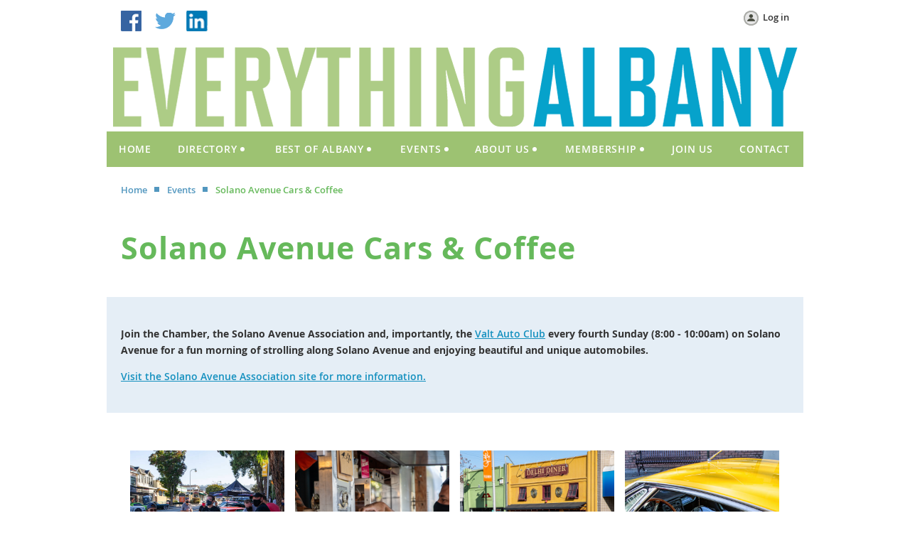

--- FILE ---
content_type: text/html; charset=utf-8
request_url: https://everythingalbany.com/Solano-Avenue-Cars-&-Coffee
body_size: 6359
content:
<!DOCTYPE html>
<!--[if lt IE 7 ]><html lang="en" class="no-js ie6 "><![endif]-->
<!--[if IE 7 ]><html lang="en" class="no-js ie7 "> <![endif]-->
<!--[if IE 8 ]><html lang="en" class="no-js ie8 "> <![endif]-->
<!--[if IE 9 ]><html lang="en" class="no-js ie9 "><![endif]-->
<!--[if (gt IE 9)|!(IE)]><!--><html lang="en" class="no-js "> <!--<![endif]-->
  <head id="Head1">
		<link rel="stylesheet" type="text/css" href="https://kit-pro.fontawesome.com/releases/latest/css/pro.min.css" />
<meta name="viewport" content="width=device-width" />
<link href='//fonts.googleapis.com/css?family=Open+Sans:400,700,400italic,300,600&subset=latin,cyrillic-ext' rel='stylesheet' type='text/css'>


<link href="https://sf.wildapricot.org/BuiltTheme/fiesta_wild_rice.v3.1/current/5d6e9af1/Styles/combined.css" rel="stylesheet" type="text/css" /><link href="https://everythingalbany.com/resources/theme/customStyles.css?t=637593554628330000" rel="stylesheet" type="text/css" /><link href="https://everythingalbany.com/resources/theme/user.css?t=638316161720000000" rel="stylesheet" type="text/css" /><link href="https://live-sf.wildapricot.org/WebUI/built9.11.0-db59b40/scripts/public/react/index-84b33b4.css" rel="stylesheet" type="text/css" /><link href="https://live-sf.wildapricot.org/WebUI/built9.11.0-db59b40/css/shared/ui/shared-ui-compiled.css" rel="stylesheet" type="text/css" /><script type="text/javascript" language="javascript" id="idJavaScriptEnvironment">var bonaPage_BuildVer='9.11.0-db59b40';
var bonaPage_AdminBackendUrl = '/admin/';
var bonaPage_StatRes='https://live-sf.wildapricot.org/WebUI/';
var bonaPage_InternalPageType = { isUndefinedPage : false,isWebPage : true,isAdminPage : false,isDialogPage : false,isSystemPage : false,isErrorPage : false,isError404Page : false };
var bonaPage_PageView = { isAnonymousView : true,isMemberView : false,isAdminView : false };
var WidgetMode = 0;
var bonaPage_IsUserAnonymous = true;
var bonaPage_ThemeVer='5d6e9af1638316161720000000637593554628330000'; var bonaPage_ThemeId = 'fiesta_wild_rice.v3.1'; var bonaPage_ThemeVersion = '3.1';
var bonaPage_id='18203'; version_id='';
if (bonaPage_InternalPageType && (bonaPage_InternalPageType.isSystemPage || bonaPage_InternalPageType.isWebPage) && window.self !== window.top) { var success = true; try { var tmp = top.location.href; if (!tmp) { top.location = self.location; } } catch (err) { try { if (self != top) { top.location = self.location; } } catch (err) { try { if (self != top) { top = self; } success = false; } catch (err) { success = false; } } success = false; } if (!success) { window.onload = function() { document.open('text/html', 'replace'); document.write('<ht'+'ml><he'+'ad></he'+'ad><bo'+'dy><h1>Wrong document context!</h1></bo'+'dy></ht'+'ml>'); document.close(); } } }
try { function waMetricsGlobalHandler(args) { if (WA.topWindow.waMetricsOuterGlobalHandler && typeof(WA.topWindow.waMetricsOuterGlobalHandler) === 'function') { WA.topWindow.waMetricsOuterGlobalHandler(args); }}} catch(err) {}
 try { if (parent && parent.BonaPage) parent.BonaPage.implementBonaPage(window); } catch (err) { }
try { document.write('<style type="text/css"> .WaHideIfJSEnabled, .HideIfJSEnabled { display: none; } </style>'); } catch(err) {}
var bonaPage_WebPackRootPath = 'https://live-sf.wildapricot.org/WebUI/built9.11.0-db59b40/scripts/public/react/';</script><script type="text/javascript" language="javascript" src="https://live-sf.wildapricot.org/WebUI/built9.11.0-db59b40/scripts/shared/bonapagetop/bonapagetop-compiled.js" id="idBonaPageTop"></script><script type="text/javascript" language="javascript" src="https://live-sf.wildapricot.org/WebUI/built9.11.0-db59b40/scripts/public/react/index-84b33b4.js" id="ReactPublicJs"></script><script type="text/javascript" language="javascript" src="https://live-sf.wildapricot.org/WebUI/built9.11.0-db59b40/scripts/shared/ui/shared-ui-compiled.js" id="idSharedJs"></script><script type="text/javascript" language="javascript" src="https://live-sf.wildapricot.org/WebUI/built9.11.0-db59b40/General.js" id=""></script><script type="text/javascript" language="javascript" src="https://sf.wildapricot.org/BuiltTheme/fiesta_wild_rice.v3.1/current/5d6e9af1/Scripts/combined.js" id=""></script><title>Albany Chamber of Commerce - Solano Avenue Cars &amp; Coffee</title>
<meta name="apple-itunes-app" content="app-id=1220348450, app-argument="><link rel="search" type="application/opensearchdescription+xml" title="everythingalbany.com" href="/opensearch.ashx" /></head>
  <body id="PAGEID_18203" class="publicContentView LayoutMain">
<div class="mLayout layoutMain state1" id="mLayout">

<!-- header zone -->
		<div class="zoneHeaderOuter zoneOuter"><div class="zoneHeaderWrap zoneWrap"><div class="zoneHeader zoneInner"><div id="idHeaderContentHolder" data-componentId="Header" class="WaPlaceHolder WaPlaceHolderHeader" style=""><div style="padding-bottom:0px;"><div id="id_BWGXIIp" data-componentId="BWGXIIp" class="WaLayoutContainerOnly" style=""><table cellspacing="0" cellpadding="0" class="WaLayoutTable" style=""><tr data-componentId="BWGXIIp_row" class="WaLayoutRow"><td id="id_DDxUL5i" data-componentId="DDxUL5i" class="WaLayoutItem" style="width:50%;"><div id="id_teHYHCQ" class="WaLayoutPlaceHolder placeHolderContainer" data-componentId="teHYHCQ" style=""><div style=""><div id="id_4HnFDcQ" class="WaGadgetOnly WaGadgetSocialProfile  gadgetStyleNone" style="margin-top:0px;margin-right:0px;margin-bottom:0px;margin-left:0px;" data-componentId="4HnFDcQ" ><div class="gadgetStyleBody " style=""  data-areaHeight="auto">
<ul class="orientationHorizontal  alignLeft" >


<li>
				<a href="https://www.facebook.com/AlbanyChamberOfCommerce/" title="Facebook" class="Facebook" target="_blank"></a>
			</li>
<li>
				<a href="https://x.com/wildapricot" title="X" class="X" target="_blank"></a>
			</li>
<li>
				<a href="https://www.linkedin.com/company/3606423/" title="LinkedIn" class="LinkedIn" target="_blank"></a>
			</li>
		
</ul>

</div>
</div></div></div></td><td style="" data-componentId="DDxUL5i_separator" class="WaLayoutSeparator"><div style="width: inherit;"></div></td><td id="id_I1poIPi" data-componentId="I1poIPi" class="WaLayoutItem" style="width:50%;"><div id="id_K6gJ6mF" class="WaLayoutPlaceHolder placeHolderContainer" data-componentId="K6gJ6mF" style=""><div style=""><div id="id_IOTD79t" class="WaGadgetOnly WaGadgetLoginButton  gadgetStyleNone" style="" data-componentId="IOTD79t" ><div class="alignRight">
  <div class="loginBoxLinkContainer">
    <a class="loginBoxLinkButton" href="https://everythingalbany.com/Sys/Login">Log in</a>
  </div>
  </div>
</div></div></div></td></tr></table> </div></div>
</div></div></div></div>

		<div class="zoneTopCornersWrap zoneWrap"><div class="zoneTopCorners"></div></div>

		<div class="zoneHeader1Outer zoneOuter"><div class="zoneHeader1Wrap zoneWrap"><div class="zoneHeader1 zoneInner"><div id="id_Header1" data-componentId="Header1" class="WaPlaceHolder WaPlaceHolderHeader1" style=""><div style=""><div id="id_g6kcZsu" class="WaGadgetOnly WaGadgetContent  gadgetStyleNone" style="margin-top:0px;margin-right:0px;margin-bottom:0px;margin-left:0px;" data-componentId="g6kcZsu" ><div class="gadgetStyleBody gadgetContentEditableArea" style="padding-top:5px;padding-right:5px;padding-bottom:0px;padding-left:5px;" data-editableArea="0" data-areaHeight="auto">
<p align="center"><img src="/resources/Pictures/EA_logo.png" alt="" title="" border="0"><br></p></div>
</div></div>
</div></div></div></div>

		<div class="zoneHeader2Outer zoneOuter"><div class="zoneHeader2Wrap zoneWrap" data-sticky-wrapper="true"><div class="zoneHeader2 zoneInner"><div id="id_Header2" data-componentId="Header2" class="WaPlaceHolder WaPlaceHolderHeader2" style=""><div style="padding-top:0px;padding-right:0px;padding-bottom:0px;padding-left:0px;"><div id="id_yOhi7Wr" class="WaGadgetOnly WaGadgetMenuHorizontal  menuStyle001" style="" data-componentId="yOhi7Wr" ><div class="menuInner">
	<ul class="firstLevel">
<li class=" ">
	<div class="item">
		<a href="https://everythingalbany.com/" title="Home"><span>Home</span></a>
</div>
</li>
	
<li class=" dir">
	<div class="item">
		<a href="https://everythingalbany.com/directory" title="Directory"><span>Directory</span></a>
<ul class="secondLevel">
<li class=" ">
	<div class="item">
		<a href="https://everythingalbany.com/dining-in-albany-ca" title="Dining"><span>Dining</span></a>
</div>
</li>
	
<li class=" ">
	<div class="item">
		<a href="https://everythingalbany.com/shopping-and-retail-in-albany-ca" title="Shopping &amp; Retail"><span>Shopping &amp; Retail</span></a>
</div>
</li>
	
<li class=" ">
	<div class="item">
		<a href="https://everythingalbany.com/page-18163" title="Auto &amp; Transportation"><span>Auto &amp; Transportation</span></a>
</div>
</li>
	
<li class=" ">
	<div class="item">
		<a href="https://everythingalbany.com/real-estate-in-albany-ca" title="Real Estate"><span>Real Estate</span></a>
</div>
</li>
	
<li class=" ">
	<div class="item">
		<a href="https://everythingalbany.com/kids-family-pets" title="Kids, Family &amp; Pets"><span>Kids, Family &amp; Pets</span></a>
</div>
</li>
	
<li class=" ">
	<div class="item">
		<a href="https://everythingalbany.com/Bars" title="Bars"><span>Bars</span></a>
</div>
</li>
	
<li class=" ">
	<div class="item">
		<a href="https://everythingalbany.com/community-service-organizations" title="Community Service Organizations"><span>Community Service Organizations</span></a>
</div>
</li>
	
<li class=" ">
	<div class="item">
		<a href="https://everythingalbany.com/counseling-therapy-religion-spirituality" title="Counseling &amp; Spirituality"><span>Counseling &amp; Spirituality</span></a>
</div>
</li>
	
<li class=" ">
	<div class="item">
		<a href="https://everythingalbany.com/entertainment-in-albany-ca" title="Entertainment"><span>Entertainment</span></a>
</div>
</li>
	
<li class=" ">
	<div class="item">
		<a href="https://everythingalbany.com/health-and-wellness-in-albany-ca" title="Health &amp; Wellness"><span>Health &amp; Wellness</span></a>
</div>
</li>
	
<li class=" ">
	<div class="item">
		<a href="https://everythingalbany.com/home-construction-services-in-albany-ca" title="Home &amp; Construction"><span>Home &amp; Construction</span></a>
</div>
</li>
	
<li class=" ">
	<div class="item">
		<a href="https://everythingalbany.com/manufacturing-industrial-in-albany-ca" title="Manufacturing &amp; Industrial"><span>Manufacturing &amp; Industrial</span></a>
</div>
</li>
	
<li class=" ">
	<div class="item">
		<a href="https://everythingalbany.com/personal-and-beauty-services-in-albany-ca" title="Personal Services"><span>Personal Services</span></a>
</div>
</li>
	
<li class=" ">
	<div class="item">
		<a href="https://everythingalbany.com/professional-services-in-albany-ca" title="Professional Services"><span>Professional Services</span></a>
</div>
</li>
	
<li class=" ">
	<div class="item">
		<a href="https://everythingalbany.com/Member-DABK-financial-planning" title="Member: DABK"><span>Member: DABK</span></a>
</div>
</li>
	
</ul>
</div>
</li>
	
<li class=" dir">
	<div class="item">
		<a href="https://everythingalbany.com/Best-of-Albany" title="Best of Albany"><span>Best of Albany</span></a>
<ul class="secondLevel">
<li class=" ">
	<div class="item">
		<a href="https://everythingalbany.com/best-of-albany-2019" title="Best of Albany 2019"><span>Best of Albany 2019</span></a>
</div>
</li>
	
<li class=" ">
	<div class="item">
		<a href="https://everythingalbany.com/Best-of-Albany-2021" title="Best of Albany 2021"><span>Best of Albany 2021</span></a>
</div>
</li>
	
<li class=" ">
	<div class="item">
		<a href="https://everythingalbany.com/best-of-albany-2022" title="Best of Albany 2022"><span>Best of Albany 2022</span></a>
</div>
</li>
	
<li class=" ">
	<div class="item">
		<a href="https://everythingalbany.com/Best-of-Albany-2023" title="Best of Albany 2023"><span>Best of Albany 2023</span></a>
</div>
</li>
	
<li class=" ">
	<div class="item">
		<a href="https://everythingalbany.com/BOA-2024" title="Best of Albany 2024"><span>Best of Albany 2024</span></a>
</div>
</li>
	
</ul>
</div>
</li>
	
<li class=" dir">
	<div class="item">
		<a href="https://everythingalbany.com/chamber-events" title="Events"><span>Events</span></a>
<ul class="secondLevel">
<li class="sel ">
	<div class="item">
		<a href="https://everythingalbany.com/Solano-Avenue-Cars-&amp;-Coffee" title="Solano Avenue Cars &amp; Coffee"><span>Solano Avenue Cars &amp; Coffee</span></a>
</div>
</li>
	
<li class=" ">
	<div class="item">
		<a href="https://everythingalbany.com/Citizen-and-Youth-of-the-Year" title="Citizen and Youth of the Year"><span>Citizen and Youth of the Year</span></a>
</div>
</li>
	
<li class=" ">
	<div class="item">
		<a href="https://everythingalbany.com/Solano-Avenue-Stroll-Webinar" title="Solano Avenue Stroll Webinar"><span>Solano Avenue Stroll Webinar</span></a>
</div>
</li>
	
</ul>
</div>
</li>
	
<li class=" dir">
	<div class="item">
		<a href="https://everythingalbany.com/About-us" title="About us"><span>About us</span></a>
<ul class="secondLevel">
<li class=" ">
	<div class="item">
		<a href="https://everythingalbany.com/Albany-Chamber" title="Albany Chamber"><span>Albany Chamber</span></a>
</div>
</li>
	
<li class=" ">
	<div class="item">
		<a href="https://everythingalbany.com/Board-directors" title="Board of Directors"><span>Board of Directors</span></a>
</div>
</li>
	
<li class=" ">
	<div class="item">
		<a href="https://everythingalbany.com/page-18156" title="Albany Community"><span>Albany Community</span></a>
</div>
</li>
	
</ul>
</div>
</li>
	
<li class=" dir">
	<div class="item">
		<a href="https://everythingalbany.com/page-7745" title="Membership"><span>Membership</span></a>
<ul class="secondLevel">
<li class=" ">
	<div class="item">
		<a href="https://everythingalbany.com/page-18141" title="Why join the chamber?"><span>Why join the chamber?</span></a>
</div>
</li>
	
<li class=" ">
	<div class="item">
		<a href="https://everythingalbany.com/membership_benefits" title="Membership benefits"><span>Membership benefits</span></a>
</div>
</li>
	
</ul>
</div>
</li>
	
<li class=" ">
	<div class="item">
		<a href="https://everythingalbany.com/join-us" title="Join us"><span>Join us</span></a>
</div>
</li>
	
<li class=" ">
	<div class="item">
		<a href="https://everythingalbany.com/Contact" title="Contact"><span>Contact</span></a>
</div>
</li>
	
</ul>
</div>

<script type="text/javascript">
  if (window.WaMenuHorizontal) { new WaMenuHorizontal({ id: "id_yOhi7Wr" }); }
</script>
</div></div>
</div></div></div></div>

		<div class="zoneHeader3Outer zoneOuter"><div class="zoneHeader3Wrap zoneWrap"><div class="zoneHeader3 zoneInner"><div id="id_Header3" data-componentId="Header3" class="WaPlaceHolder test_class WaPlaceHolderHeader3" style="background-color:#FFFFFF;"><div style="padding-top:20px;padding-right:20px;padding-left:20px;"><div id="id_H6MM2ev" class="WaGadgetOnly WaGadgetBreadcrumbs  gadgetStyleNone" style="" data-componentId="H6MM2ev" ><div class="gadgetStyleBody " style=""  data-areaHeight="auto">
<ul>
<li><a href="https://everythingalbany.com/">Home</a></li>
<li><a href="https://everythingalbany.com/chamber-events">Events</a></li>
<li class="last">Solano Avenue Cars &amp; Coffee</li>
</ul>
</div>
</div></div>
</div></div></div></div>

		<!-- /header zone -->

<!-- content zone -->
	<div class="zoneContentOuter zoneOuter"><div class="zoneContentWrap zoneWrap"><div class="zoneContent zoneInner"><div id="idPrimaryContentBlock1Content" data-componentId="Content" class="WaPlaceHolder WaPlaceHolderContent" style=""><div style=""><div id="id_Km7UMHi" class="WaGadgetOnly WaGadgetContent  gadgetStyleNone" style="" data-componentId="Km7UMHi" ><div class="gadgetStyleBody gadgetContentEditableArea" style="" data-editableArea="0" data-areaHeight="auto">
<h1 class="headerTitle">Solano Avenue Cars &amp; Coffee</h1></div>
</div></div>
</div></div></div></div>
	<!-- /content zone -->

<!-- footer zone -->
		<div class="zoneFooterOuter zoneOuter"><div class="zoneFooterWrap zoneWrap"><div class="zoneFooter zoneInner"><div id="idFooterContentHolder" data-componentId="Footer" class="WaPlaceHolder WaPlaceHolderFooter" style=""><div style=""><div id="id_4mhu73f" class="WaGadgetOnly WaGadgetContent  gadgetStyleNone" style="" data-componentId="4mhu73f" ><div class="gadgetStyleBody gadgetContentEditableArea" style="" data-editableArea="0" data-areaHeight="auto">
<p><strong>Join the Chamber, the Solano Avenue Association and, importantly, the <a href="https://valtautoclub.com" target="_blank">Valt Auto Club</a> every fourth Sunday (8:00 - 10:00am)&nbsp;on Solano Avenue for a fun morning of strolling along Solano Avenue and enjoying beautiful and unique automobiles.</strong></p><p><strong><a href="https://www.solanoavenueassn.org/carsandcoffee/" target="_blank">Visit the Solano Avenue Association site for more information.</a></strong></p></div>
</div></div>
</div></div></div></div>

		<div class="zoneBottomCornersWrap zoneWrap"><div class="zoneBottomCorners"></div></div>


		<div class="zoneFooter1Outer zoneOuter"><div class="zoneFooter1Wrap zoneWrap"><div class="zoneFooter1 zoneInner"><div id="id_Footer1" data-componentId="Footer1" class="WaPlaceHolder WaPlaceHolderFooter1" style=""><div style=""><div id="id_j5YIgIq" class="WaGadgetFirst WaGadgetPhotoGallery  gadgetStyleNone" style="" data-componentId="j5YIgIq" ><div class="camera_wrap camera_charcoal_skin" id="idPhotoGalleryGadget_Data_j5YIgIq">
        <div data-link="" data-src="https://everythingalbany.com/resources/SiteAlbums/131402245/20200927_0903_DCZ_0012.jpg" data-target="" data-thumb="https://everythingalbany.com/resources/SiteAlbums/131402245/20200927_0903_DCZ_0012.jpg" data-title="">
    </div>
<!-- this is a workaround that needs to be changed to js like other theme templates --><div data-link="" data-src="https://everythingalbany.com/resources/SiteAlbums/131402245/20200927_0908_DCZ_0028.jpg" data-target="" data-thumb="https://everythingalbany.com/resources/SiteAlbums/131402245/20200927_0908_DCZ_0028.jpg" data-title="">
    </div>
<!-- this is a workaround that needs to be changed to js like other theme templates --><div data-link="" data-src="https://everythingalbany.com/resources/SiteAlbums/131402245/20200927_0920_DCZ_0071.jpg" data-target="" data-thumb="https://everythingalbany.com/resources/SiteAlbums/131402245/20200927_0920_DCZ_0071.jpg" data-title="">
    </div>
<!-- this is a workaround that needs to be changed to js like other theme templates --><div data-link="" data-src="https://everythingalbany.com/resources/SiteAlbums/131402245/20200927_0920_DCZ_0073.jpg" data-target="" data-thumb="https://everythingalbany.com/resources/SiteAlbums/131402245/20200927_0920_DCZ_0073.jpg" data-title="">
    </div>
<!-- this is a workaround that needs to be changed to js like other theme templates --><div data-link="" data-src="https://everythingalbany.com/resources/SiteAlbums/131402245/20200927_0923__DCZ0027.jpg" data-target="" data-thumb="https://everythingalbany.com/resources/SiteAlbums/131402245/20200927_0923__DCZ0027.jpg" data-title="">
    </div>
<!-- this is a workaround that needs to be changed to js like other theme templates --><div data-link="" data-src="https://everythingalbany.com/resources/SiteAlbums/131402245/20200927_0944__DCZ0059.jpg" data-target="" data-thumb="https://everythingalbany.com/resources/SiteAlbums/131402245/20200927_0944__DCZ0059.jpg" data-title="">
    </div>
<!-- this is a workaround that needs to be changed to js like other theme templates --><div data-link="" data-src="https://everythingalbany.com/resources/SiteAlbums/131402245/20200927_0945__DCZ0062.jpg" data-target="" data-thumb="https://everythingalbany.com/resources/SiteAlbums/131402245/20200927_0945__DCZ0062.jpg" data-title="">
    </div>
<!-- this is a workaround that needs to be changed to js like other theme templates --><div data-link="" data-src="https://everythingalbany.com/resources/SiteAlbums/131402245/20200927_0947_DCZ_0138.jpg" data-target="" data-thumb="https://everythingalbany.com/resources/SiteAlbums/131402245/20200927_0947_DCZ_0138.jpg" data-title="">
    </div>
<!-- this is a workaround that needs to be changed to js like other theme templates --><div data-link="" data-src="https://everythingalbany.com/resources/SiteAlbums/131402245/20200927_0947_DCZ_0140.jpg" data-target="" data-thumb="https://everythingalbany.com/resources/SiteAlbums/131402245/20200927_0947_DCZ_0140.jpg" data-title="">
    </div>
<!-- this is a workaround that needs to be changed to js like other theme templates --><div data-link="" data-src="https://everythingalbany.com/resources/SiteAlbums/131402245/20200927_1002__DCZ0114.jpg" data-target="" data-thumb="https://everythingalbany.com/resources/SiteAlbums/131402245/20200927_1002__DCZ0114.jpg" data-title="">
    </div>
<!-- this is a workaround that needs to be changed to js like other theme templates --><div data-link="" data-src="https://everythingalbany.com/resources/SiteAlbums/131402245/20200927_1005_DCZ_0189.jpg" data-target="" data-thumb="https://everythingalbany.com/resources/SiteAlbums/131402245/20200927_1005_DCZ_0189.jpg" data-title="">
    </div>
<!-- this is a workaround that needs to be changed to js like other theme templates --><div data-link="" data-src="https://everythingalbany.com/resources/SiteAlbums/131402245/20200927_1020__DCZ0197.jpg" data-target="" data-thumb="https://everythingalbany.com/resources/SiteAlbums/131402245/20200927_1020__DCZ0197.jpg" data-title="">
    </div>
<!-- this is a workaround that needs to be changed to js like other theme templates --><div data-link="" data-src="https://everythingalbany.com/resources/SiteAlbums/131402245/20200927_1026__DCZ0205.jpg" data-target="" data-thumb="https://everythingalbany.com/resources/SiteAlbums/131402245/20200927_1026__DCZ0205.jpg" data-title="">
    </div>
<!-- this is a workaround that needs to be changed to js like other theme templates --><div data-link="" data-src="https://everythingalbany.com/resources/SiteAlbums/131402245/20200927_1040_DCZ_0263.jpg" data-target="" data-thumb="https://everythingalbany.com/resources/SiteAlbums/131402245/20200927_1040_DCZ_0263.jpg" data-title="">
    </div>
<!-- this is a workaround that needs to be changed to js like other theme templates --><div data-link="" data-src="https://everythingalbany.com/resources/SiteAlbums/131402245/20200927_1106__DCZ0274.jpg" data-target="" data-thumb="https://everythingalbany.com/resources/SiteAlbums/131402245/20200927_1106__DCZ0274.jpg" data-title="">
    </div>
<!-- this is a workaround that needs to be changed to js like other theme templates --></div>

    <div id="idPhotoGalleryGadget_Container_j5YIgIq" class="photoGalleryGadgetContainer">
        <div tabindex="1" class="photoGalleryGadgetFocus"></div>
        <div class="containerPhotoOuter">
            <div class="containerPhotoInner"></div>
        </div>
        <div class="photoGalleryGadgetScrollElement">
            <div class="photoGalleryGadgetScrollBar">
                <div class="photoGalleryGadgetSlider">
                    <svg width="8px" height="14px" viewBox="0 0 8 14" xmlns="http://www.w3.org/2000/svg" >
                        <g id="Artboard" stroke="none" stroke-width="1" fill="none" fill-rule="evenodd" stroke-linecap="square" stroke-opacity="0.3">
                            <line x1="0.5" y1="0.5" x2="0.5" y2="13.5" id="Line-2" stroke="#FFFFFF"></line>
                            <line x1="4" y1="0.5" x2="4" y2="13.5" id="Line-2" stroke="#FFFFFF"></line>
                            <line x1="7.5" y1="0.5" x2="7.5" y2="13.5" id="Line-2" stroke="#FFFFFF"></line>
                        </g>
                    </svg>
                </div>
            </div>
        </div>
    </div>

    <script language="javascript">
        new PhotoGalleryGadget.PhotoGallery('j5YIgIq', '2', '4', '200', 'NumberOfThumbnails', 'Name');
    </script>

    </div><div id="id_jsBexZP" data-componentId="jsBexZP" class="WaLayoutContainer" style=""><table cellspacing="0" cellpadding="0" class="WaLayoutTable" style=""><tr data-componentId="jsBexZP_row" class="WaLayoutRow"><td id="id_XcBhzv7" data-componentId="XcBhzv7" class="WaLayoutItem" style="width:33%;"><div id="id_5BUE7X6" class="WaLayoutPlaceHolder placeHolderContainer" data-componentId="5BUE7X6" style=""><div style=""><div id="id_1SrIl5n" class="WaGadgetOnly WaGadgetContent  gadgetStyle002" style="" data-componentId="1SrIl5n" ><div class="gadgetStyleBody gadgetContentEditableArea" style="padding-top:0px;padding-right:35px;padding-bottom:0px;padding-left:35px;" data-editableArea="0" data-areaHeight="auto">
<p><font face="arial, helvetica, sans-serif"><img src="/resources/Pictures/Chamber-logo-simplified.png" alt="" title="" border="0"><br>
<strong>Albany Chamber of Commerce</strong><br>
PO Box 6434<br>
Albany, California 94706<br>
(510) 525-1771 &#8226;&nbsp;<a href="/Contact">contact</a></font></p>
</div>
</div></div></div></td><td style="" data-componentId="XcBhzv7_separator" class="WaLayoutSeparator"><div style="width: inherit;"></div></td><td id="id_GB4G6Pw" data-componentId="GB4G6Pw" class="WaLayoutItem" style="width:33%;"><div id="id_HBej6Hk" class="WaLayoutPlaceHolder placeHolderContainer" data-componentId="HBej6Hk" style=""><div style=""><div id="id_lyAMowO" class="WaGadgetFirst WaGadgetSiteSearch head_search gadgetStyleNone" style="" data-componentId="lyAMowO" ><div class="gadgetStyleBody " style=""  data-areaHeight="auto">
<div class="searchBoxOuter alignCenter">
	<div class="searchBox">
<form method="post" action="https://everythingalbany.com/Sys/Search" id="id_lyAMowO_form" class="generalSearchBox"  data-disableInAdminMode="true">
<span class="searchBoxFieldContainer"><input class="searchBoxField" type="text" name="searchString" id="idid_lyAMowO_searchBox" value="" maxlength="300" autocomplete="off"  placeholder="Search"></span>
<div class="autoSuggestionBox" id="idid_lyAMowO_resultDiv"></div>
</form></div>
	</div>
	<script type="text/javascript">
		(function(){

			function init()
			{
				var model = {};
				model.gadgetId = 'idid_lyAMowO';
				model.searchBoxId = 'idid_lyAMowO_searchBox';
				model.resultDivId = 'idid_lyAMowO_resultDiv';
				model.selectedTypes = '31';
				model.searchTemplate = 'https://everythingalbany.com/Sys/Search?q={0}&types={1}&page={2}';
				model.searchActionUrl = '/Sys/Search/DoSearch';
				model.GoToSearchPageTextTemplate = 'Search for &#39;{0}&#39;';
				model.autoSuggest = true;
				var WASiteSearch = new WASiteSearchGadget(model);
			}

			jq$(document).ready(init);
		}) ();
	</script>
</div>
</div><div id="id_ZMKHDEz" class="WaGadgetLast WaGadgetCustomHTML  gadgetStyleNone" style="" data-componentId="ZMKHDEz" ><div class="gadgetStyleBody " style=""  data-areaHeight="auto">
<div class="cognito">
<script src="https://services.cognitoforms.com/s/KyuIbXnUxUmUl_Go4Mz2FA"></script>
<script>Cognito.load("forms", { id: "2" });</script>
</div></div>
</div></div></div></td><td style="" data-componentId="GB4G6Pw_separator" class="WaLayoutSeparator"><div style="width: inherit;"></div></td><td id="id_GZeYalK" data-componentId="GZeYalK" class="WaLayoutItem" style="width:33%;"><div id="id_pM8pf94" class="WaLayoutPlaceHolder placeHolderContainer" data-componentId="pM8pf94" style=""><div style=""><div id="id_5QjKaE6" class="WaGadgetOnly WaGadgetSocialProfile  gadgetStyle001" style="margin-bottom:20px;margin-left:35px;" data-componentId="5QjKaE6" ><div class="gadgetStyleBody " style=""  data-areaHeight="auto">
<ul class="orientationHorizontal  alignRight" >


<li>
				<a href="https://www.facebook.com/AlbanyChamberOfCommerce" title="Facebook" class="Facebook" target="_blank"></a>
			</li>
<li>
				<a href="https://x.com/wildapricot" title="X" class="X" target="_blank"></a>
			</li>
<li>
				<a href="https://www.linkedin.com/company/3606423/" title="LinkedIn" class="LinkedIn" target="_blank"></a>
			</li>
		
</ul>

</div>
</div></div></div></td></tr></table> </div><div id="id_kVXXILw" class="WaGadgetLast WaGadgetContent  gadgetStyle002" style="" data-componentId="kVXXILw" ><div class="gadgetStyleBody gadgetContentEditableArea" style="padding-top:0px;padding-right:30px;padding-bottom:10px;padding-left:35px;" data-editableArea="0" data-areaHeight="auto">
<p align="center">© Copyright Albany Chamber of Commerce. All rights reserved.</p></div>
</div></div>
</div></div></div></div>

<div class="zoneBranding zoneOuter">
				<div class="zoneInner">
<div id="idFooterPoweredByContainer">
	<span id="idFooterPoweredByWA">
Powered by <a href="http://www.wildapricot.com" target="_blank">Wild Apricot</a> Membership Software</span>
</div>
</div>
			</div>
<!-- /footer zone -->
<div id="idCustomJsContainer" class="cnCustomJsContainer">
<!-- Google tag (gtag.js) -->
<script async src="https://www.googletagmanager.com/gtag/js?id=UA-33615536-2">
try
{
    
}
catch(err)
{}</script>
<script>
try
{
    
  window.dataLayer = window.dataLayer || [];
  function gtag(){dataLayer.push(arguments);}
  gtag('js', new Date());

  gtag('config', 'UA-33615536-2');

}
catch(err)
{}</script>
<!-- Google tag (gtag.js) -->
<script async src="https://www.googletagmanager.com/gtag/js?id=G-0YPESH63WP">
try
{
    
}
catch(err)
{}</script>
<script>
try
{
    
  window.dataLayer = window.dataLayer || [];
  function gtag(){dataLayer.push(arguments);}
  gtag('js', new Date());

  gtag('config', 'G-0YPESH63WP');

}
catch(err)
{}</script></div>
</div>


<script language="javascript">
		jq$(function(){

			/*jq$('.zoneHeader2').sticky({center: true});*/


			new stickyPlaceholder();



			if (jq$(".WaGadgetForumStateMessageList").length > 0)
			{
					jq$("#idSubscribe").detach().insertBefore(jq$(".topicTitleContainer .inner .clearEndContainer")[0]);
			}


		});
	</script>
</body>
</html>
<script type="text/javascript">if (window.BonaPage && BonaPage.setPageState) { BonaPage.setPageState(BonaPage.PAGE_PARSED); }</script>

--- FILE ---
content_type: text/css
request_url: https://everythingalbany.com/resources/theme/user.css?t=638316161720000000
body_size: 2200
content:
.WaGadgetMenuHorizontal .menuInner ul.firstLevel>li>.item>a{
text-shadow:none;
}
/* get rid of box shadow */
.zoneTopCornersWrap.zoneWrap,.zoneBottomCornersWrap.zoneWrap{
display:none;
}
.zoneHeader1Wrap, .zoneHeader2Wrap, .zoneHeader3Wrap, .zoneContentWrap, .zoneFooterWrap {
background-image:none;
}

/*
.WaGadgetMenuHorizontal .menuInner ul.firstLevel>li.dir>.item>a>span:after{
content:'&#xf0d7;';
font-family:FontAwesome;
font-style:normal;
background-color:transparent;
border-radius:0px;
width: 14px;
height:14px;
}
*/
.box-menu-holder img {
height: 130px;
margin-right: 1px;
}

.about-side-01,
.about-side-02 {
background-repeat: no-repeat;
background-size: cover;
width: 100%;
margin:0;
padding: 0;
min-height: 350px;
position: relative;
}


.about-side-01 {
background-image: url(https://albanychamberofcommerce.wildapricot.org/resources/Pictures/about-side-02.jpg);
}

.about-side-02 {
background-image: url(https://albanychamberofcommerce.wildapricot.org/resources/Pictures/about-side-01.jpg);
}

.about-side-01 h1,
.about-side-02 h1  {
color: #fff;
width: 100%;
text-align: center;
text-transform: uppercase;
font-size: 16px;
font-weight: normal;
padding: 10px 0 10px;
margin:0;
position: absolute;
bottom: 0;
}

.about-side-01 h1  {
background-color: rgba(173,204,134,0.7);
}

.about-side-02 h1  {
background-color: rgba(255,102,000,0.7);
}

.button { 
background-color: rgba(173,204,134,0.7);
color: #fff;
width: 20%;
margin: 0 auto;
border-radius: 4px;
padding: 5px 10px;
}


a.ACOC_btn{
display:inline-block;
padding: 6px 10px;
font-weight:bold;
text-transform:uppercase;
color:#fff;
text-decoration:none !important;
}
a.ACOC_btn:link, a.ACOC_btn:visited{
background-color:#1490bf;
color:#fff !important;
}
a.ACOC_btn:hover, a.ACOC_btn:visited:hover{
background-color:#8db85f;
color:#fff !important;
}


div.zoneHeader3{
background-color:transparent;
}

ul.search_links{
padding:0px;
margin:0px;
}
ul#find_links {
padding:0px;
margin:0px;
width:100%;
}

ul.search_links li{
display:inline-block;
list-style-type:none;
text-indent:0px;
float:left;
width:24%;
margin-right:1%;
}

ul#find_links li{
display:inline-block;
list-style-type:none;
text-indent:0px;
float:left;
width:24.2%;
margin-right:.5%;
}
ul.search_links li:last-child, ul#find_links li:last-child{
margin-right:0px;
}
ul.search_links li a, ul#find_links li a{
display:block;
vertical-align:middle;
width:auto;
max-width:100%;
font-size:14px;
line-height:40px;
height: 40px;
color:#fff !important;
text-decoration:none !important;
font-weight:bold;
background-repeat:no-repeat;
background-position:4px center;
padding: 4px 4px 4px 50px;
}

ul.search_links li a span, ul#find_links li a span{
display:inline-block;
vertical-align:middle;
line-height:100%;
}

ul.search_links li, ul#find_links li{
background-color:#1490bf;
}
ul.search_links li:hover, ul#find_links li:hover{
background-color:#9fc473;
}

ul#find_links li#find_ttl,ul#find_links li#find_ttl:hover{
background-color:#9fc473;
color:#fff;
padding: 4px 16px 4px 0px;
padding-right:.25rem 1rem .25rem 0px;
font-weight:bold;
font-size: 120%;
text-align:right;
height:40px;
line-height:40px;
}

@media screen and (max-width:960px){
   ul#find_links li#find_ttl,ul#find_links li#find_ttl:hover{
      padding: 4px 8px 4px 0px;
      padding-right:.25rem .5rem .25rem 0px;
   }
}

@media screen and (max-width:750px){
   ul.search_links li a{
       font-size:12px;
   }
}
@media screen and (max-width:650px){
   ul.search_links li a, ul#find_links li a{
       display:block;
       text-indent:-1000px;
      background-position:center center;
   }
    ul#find_links li{
      margin-right:1%;
   }
   ul#find_links li#find_ttl,ul#find_links li#find_ttl:hover{
      padding: 4px 0px 4px 0px;
      text-align:center;
   }
}

h1.search{
width:100%;
background-color:#1490bf;
color:#fff !important;
font-weight:bold;
background-repeat:no-repeat;
background-position:4px center;
padding: 0px 0px 0px 50px;
}

a.auto, h1.search.auto{
background-image:url(/resources/Pictures/icons/srch-icon-auto.png);
}
a.bars, h1.search.bars{
background-image:url(/resources/Pictures/icons/srch-icon-bar.png);
}
a.comm_svc, h1.search.comm_svc{
background-image:url(/resources/Pictures/icons/srch-icon-comm_service.png);
}
a.counseling, h1.search.counseling{
background-image:url(/resources/Pictures/icons/srch-icon-counseling.png);
}
a.dining, h1.search.dining{
background-image:url(/resources/Pictures/icons/srch-icon-dining.png);
}
a.entertainment, h1.search.entertainment{
background-image:url(/resources/Pictures/icons/srch-icon-entertainment.png);
}
a.health, h1.search.health{
background-image:url(/resources/Pictures/icons/srch-icon-health.png);
}
a.home, h1.search.home{
background-image:url(/resources/Pictures/icons/srch-icon-home.png);
}
a.industrial, h1.search.industrial{
background-image:url(/resources/Pictures/icons/srch-icon-industrial.png);
}
a.family, h1.search.family{
background-image:url(/resources/Pictures/icons/srch-icon-family.png);
}
a.personal_svc, h1.search.personal_svc{
background-image:url(/resources/Pictures/icons/srch-icon-personal.png);
}
a.prof_svc, h1.search.prof_svc{
background-image:url(/resources/Pictures/icons/srch-icon-pro_service.png);
}
a.real_estate, h1.search.real_estate{
background-image:url(/resources/Pictures/icons/srch-icon-real_estate.png);
}
a.shopping, h1.search.shopping{
background-image:url(/resources/Pictures/icons/srch-icon-shop.png);
}
a.events, h1.events{
background-image:url(/resources/Pictures/icons/icon-event.png);
}

#idMembershipLevelSection #idMembershipLevelContainer{
display:none;
}

table.info_table{
   border-collapse:collapse;
}
table.info_table th, table.info_table td{
   padding: 12px;
   border: solid 1px #ddd;
}
table.info_table tr:nth-child(even){
   background-color:#fcfcfc;
}
@media screen and (max-width:700px){
	table.info_table tbody{
		display:block;
		width:100%;
		max-width:100%;
	}
	table.info_table{
		display:block;
		width:100%;
	}
	table.info_table tr{
	   display:inline-block;
	   width:44%;
	   float:left;
	   padding:0 1%;
	   margin: 8px 1%;
	   border: solid 1px #ddd;
	   background-color:#fcfcfc;
	}
	table.info_table tr:first-child{
		display:none;
	}
	table.info_table tr:nth-child(even){
		clear:both;
	}
	table.info_table th{
		display:none;
	}
	table.info_table td{
	   display:block;
	   width:96%;
	   min-height:20px;
	   text-align:center;
	   border:none;
	   padding: 2%;
	}
}
@media screen and (max-width:450px){

	table.info_table tr{
	   display:block;
	   width:80%;
	   float:none;
	   padding:0 1%;
	   margin: 16px auto;
	}

}

/*** HOMEPAGE FB FEED  ***/
.fb-page.fb_iframe_widget span,.fb-page.fb_iframe_widget span iframe{
	width:100%;
	min-width:100%;
}

.AOC_half{
	display:flex;
	justify-content:flex-start;
	align-items:flex-start;
	flex-direction:column;
	flex-wrap:wrap;
	width: 49%;
	margin: 0px .5%;
}
.BOA_list{
	display:flex;
	width:100%;
	justify-content:flex-start;
	flex-wrap:wrap;
}
.BOA_list h4{
	font-size: 1.3rem;
	margin-bottom: .5rem;
}
.BOA_list h5{
	margin-bottom:0px;
	font-size: 1rem;
}
.BOA_list ul{
	margin-top:0rem;
}
@media screen and (max-width:720px){
	.AOC_half{
		width: 90%;
		margin: 0px .5%;
	}
}